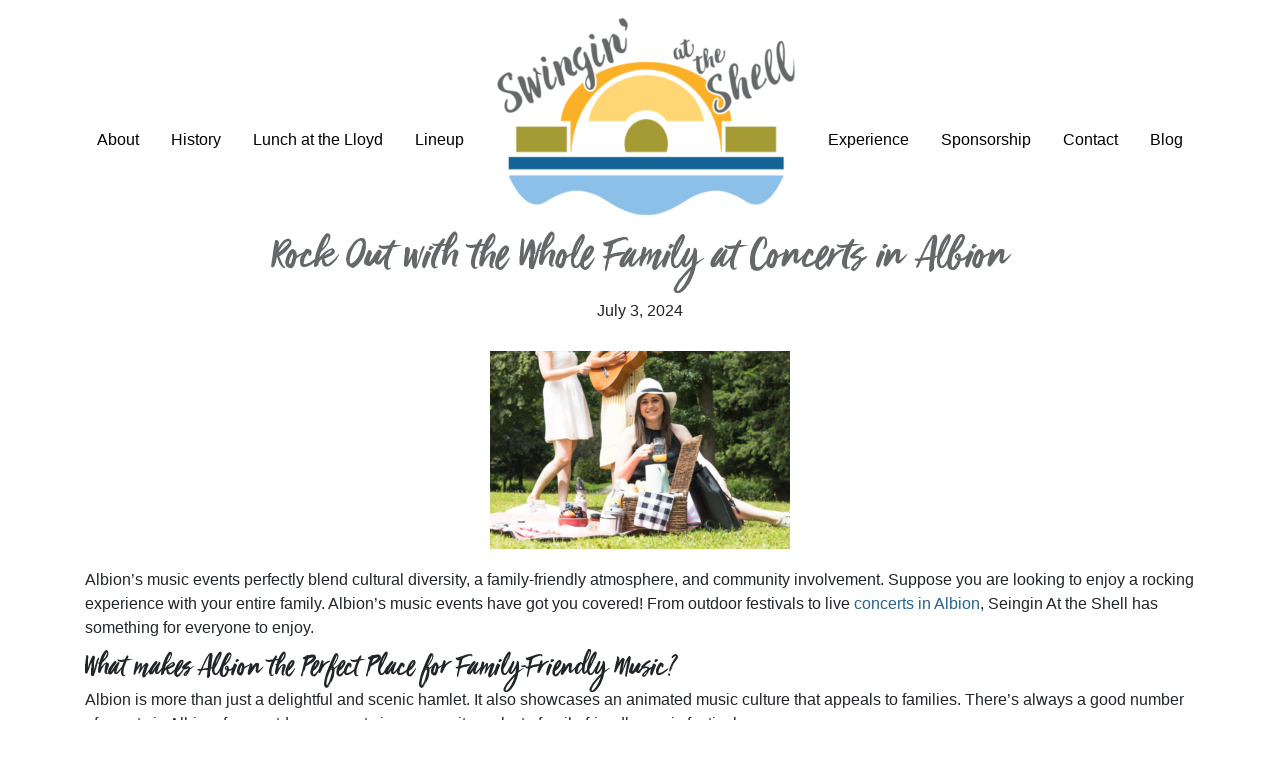

--- FILE ---
content_type: text/html; charset=UTF-8
request_url: https://swinginattheshell.com/rock-out-with-the-whole-family-at-concerts-in-albion/
body_size: 17300
content:
<!DOCTYPE html>
<html lang="en-US">

<head>
  <meta charset="UTF-8" />
  <meta name="viewport" content="width=device-width" />
  <link rel="stylesheet" href="https://cdnjs.cloudflare.com/ajax/libs/slick-carousel/1.9.0/slick.min.css" integrity="sha512-yHknP1/AwR+yx26cB1y0cjvQUMvEa2PFzt1c9LlS4pRQ5NOTZFWbhBig+X9G9eYW/8m0/4OXNx8pxJ6z57x0dw==" crossorigin="anonymous" />
  <link rel="stylesheet" href="https://cdnjs.cloudflare.com/ajax/libs/slick-carousel/1.9.0/slick-theme.min.css" integrity="sha512-17EgCFERpgZKcm0j0fEq1YCJuyAWdz9KUtv1EjVuaOz8pDnh/0nZxmU6BBXwaaxqoi9PQXnRWqlcDB027hgv9A==" crossorigin="anonymous" />
  <script src="https://ajax.googleapis.com/ajax/libs/jquery/3.5.1/jquery.min.js"></script>
  <script src="https://cdnjs.cloudflare.com/ajax/libs/slick-carousel/1.9.0/slick.min.js" integrity="sha512-HGOnQO9+SP1V92SrtZfjqxxtLmVzqZpjFFekvzZVWoiASSQgSr4cw9Kqd2+l8Llp4Gm0G8GIFJ4ddwZilcdb8A==" crossorigin="anonymous"></script>
  <meta name='robots' content='index, follow, max-image-preview:large, max-snippet:-1, max-video-preview:-1' />

	<!-- This site is optimized with the Yoast SEO plugin v24.8.1 - https://yoast.com/wordpress/plugins/seo/ -->
	<title>Rock Out with the Whole Family at Concerts in Albion</title>
	<meta name="description" content="Swingin&#039; at the Shell offers a perfect outdoor music experience for families! Enjoy upbeat tunes and a welcoming atmosphere every evening in Albion." />
	<link rel="canonical" href="https://swinginattheshell.com/rock-out-with-the-whole-family-at-concerts-in-albion/" />
	<meta property="og:locale" content="en_US" />
	<meta property="og:type" content="article" />
	<meta property="og:title" content="Rock Out with the Whole Family at Concerts in Albion" />
	<meta property="og:description" content="Swingin&#039; at the Shell offers a perfect outdoor music experience for families! Enjoy upbeat tunes and a welcoming atmosphere every evening in Albion." />
	<meta property="og:url" content="https://swinginattheshell.com/rock-out-with-the-whole-family-at-concerts-in-albion/" />
	<meta property="og:site_name" content="Swingin at the Shell" />
	<meta property="article:published_time" content="2024-07-03T13:09:07+00:00" />
	<meta property="article:modified_time" content="2024-07-03T13:17:16+00:00" />
	<meta property="og:image" content="https://swinginattheshell.com/wp-content/uploads/2024/07/Family-at-Concerts-in-Albion.png" />
	<meta property="og:image:width" content="885" />
	<meta property="og:image:height" content="584" />
	<meta property="og:image:type" content="image/png" />
	<meta name="author" content="ldavis" />
	<meta name="twitter:card" content="summary_large_image" />
	<meta name="twitter:label1" content="Written by" />
	<meta name="twitter:data1" content="ldavis" />
	<meta name="twitter:label2" content="Est. reading time" />
	<meta name="twitter:data2" content="6 minutes" />
	<script type="application/ld+json" class="yoast-schema-graph">{"@context":"https://schema.org","@graph":[{"@type":"Article","@id":"https://swinginattheshell.com/rock-out-with-the-whole-family-at-concerts-in-albion/#article","isPartOf":{"@id":"https://swinginattheshell.com/rock-out-with-the-whole-family-at-concerts-in-albion/"},"author":{"name":"ldavis","@id":"https://swinginattheshell.com/#/schema/person/2c658e7bc2a6b11f651c679cf43a8eee"},"headline":"Rock Out with the Whole Family at Concerts in Albion","datePublished":"2024-07-03T13:09:07+00:00","dateModified":"2024-07-03T13:17:16+00:00","mainEntityOfPage":{"@id":"https://swinginattheshell.com/rock-out-with-the-whole-family-at-concerts-in-albion/"},"wordCount":1170,"commentCount":0,"publisher":{"@id":"https://swinginattheshell.com/#organization"},"image":{"@id":"https://swinginattheshell.com/rock-out-with-the-whole-family-at-concerts-in-albion/#primaryimage"},"thumbnailUrl":"https://swinginattheshell.com/wp-content/uploads/2024/07/Family-at-Concerts-in-Albion.png","keywords":["concerts in Albion","family-friendly music","music in Albion"],"articleSection":["Family Concerts"],"inLanguage":"en-US","potentialAction":[{"@type":"CommentAction","name":"Comment","target":["https://swinginattheshell.com/rock-out-with-the-whole-family-at-concerts-in-albion/#respond"]}]},{"@type":"WebPage","@id":"https://swinginattheshell.com/rock-out-with-the-whole-family-at-concerts-in-albion/","url":"https://swinginattheshell.com/rock-out-with-the-whole-family-at-concerts-in-albion/","name":"Rock Out with the Whole Family at Concerts in Albion","isPartOf":{"@id":"https://swinginattheshell.com/#website"},"primaryImageOfPage":{"@id":"https://swinginattheshell.com/rock-out-with-the-whole-family-at-concerts-in-albion/#primaryimage"},"image":{"@id":"https://swinginattheshell.com/rock-out-with-the-whole-family-at-concerts-in-albion/#primaryimage"},"thumbnailUrl":"https://swinginattheshell.com/wp-content/uploads/2024/07/Family-at-Concerts-in-Albion.png","datePublished":"2024-07-03T13:09:07+00:00","dateModified":"2024-07-03T13:17:16+00:00","description":"Swingin' at the Shell offers a perfect outdoor music experience for families! Enjoy upbeat tunes and a welcoming atmosphere every evening in Albion.","breadcrumb":{"@id":"https://swinginattheshell.com/rock-out-with-the-whole-family-at-concerts-in-albion/#breadcrumb"},"inLanguage":"en-US","potentialAction":[{"@type":"ReadAction","target":["https://swinginattheshell.com/rock-out-with-the-whole-family-at-concerts-in-albion/"]}]},{"@type":"ImageObject","inLanguage":"en-US","@id":"https://swinginattheshell.com/rock-out-with-the-whole-family-at-concerts-in-albion/#primaryimage","url":"https://swinginattheshell.com/wp-content/uploads/2024/07/Family-at-Concerts-in-Albion.png","contentUrl":"https://swinginattheshell.com/wp-content/uploads/2024/07/Family-at-Concerts-in-Albion.png","width":885,"height":584,"caption":"family-friendly music"},{"@type":"BreadcrumbList","@id":"https://swinginattheshell.com/rock-out-with-the-whole-family-at-concerts-in-albion/#breadcrumb","itemListElement":[{"@type":"ListItem","position":1,"name":"Home","item":"https://swinginattheshell.com/"},{"@type":"ListItem","position":2,"name":"Blog","item":"https://swinginattheshell.com/blog/"},{"@type":"ListItem","position":3,"name":"Rock Out with the Whole Family at Concerts in Albion"}]},{"@type":"WebSite","@id":"https://swinginattheshell.com/#website","url":"https://swinginattheshell.com/","name":"Swingin at the Shell","description":"Think Music Think Albion","publisher":{"@id":"https://swinginattheshell.com/#organization"},"potentialAction":[{"@type":"SearchAction","target":{"@type":"EntryPoint","urlTemplate":"https://swinginattheshell.com/?s={search_term_string}"},"query-input":{"@type":"PropertyValueSpecification","valueRequired":true,"valueName":"search_term_string"}}],"inLanguage":"en-US"},{"@type":"Organization","@id":"https://swinginattheshell.com/#organization","name":"Swingin at the Shell","url":"https://swinginattheshell.com/","logo":{"@type":"ImageObject","inLanguage":"en-US","@id":"https://swinginattheshell.com/#/schema/logo/image/","url":"https://swinginattheshell.com/wp-content/uploads/2022/08/SATS-400x266-1-300x200-1.png","contentUrl":"https://swinginattheshell.com/wp-content/uploads/2022/08/SATS-400x266-1-300x200-1.png","width":300,"height":200,"caption":"Swingin at the Shell"},"image":{"@id":"https://swinginattheshell.com/#/schema/logo/image/"}},{"@type":"Person","@id":"https://swinginattheshell.com/#/schema/person/2c658e7bc2a6b11f651c679cf43a8eee","name":"ldavis","image":{"@type":"ImageObject","inLanguage":"en-US","@id":"https://swinginattheshell.com/#/schema/person/image/","url":"https://secure.gravatar.com/avatar/eac1fbfb8f1184c2b689c6c0ca919cac8ec71efd91238423a6c8a0c3e4ebc0c2?s=96&d=mm&r=g","contentUrl":"https://secure.gravatar.com/avatar/eac1fbfb8f1184c2b689c6c0ca919cac8ec71efd91238423a6c8a0c3e4ebc0c2?s=96&d=mm&r=g","caption":"ldavis"},"url":"https://swinginattheshell.com/author/ldavis/"}]}</script>
	<!-- / Yoast SEO plugin. -->


<link rel='dns-prefetch' href='//www.google.com' />
<link rel='dns-prefetch' href='//fonts.googleapis.com' />
<link rel="alternate" type="application/rss+xml" title="Swingin at the Shell &raquo; Feed" href="https://swinginattheshell.com/feed/" />
<link rel="alternate" type="application/rss+xml" title="Swingin at the Shell &raquo; Comments Feed" href="https://swinginattheshell.com/comments/feed/" />
<link rel="alternate" type="application/rss+xml" title="Swingin at the Shell &raquo; Rock Out with the Whole Family at Concerts in Albion Comments Feed" href="https://swinginattheshell.com/rock-out-with-the-whole-family-at-concerts-in-albion/feed/" />
<link rel="alternate" title="oEmbed (JSON)" type="application/json+oembed" href="https://swinginattheshell.com/wp-json/oembed/1.0/embed?url=https%3A%2F%2Fswinginattheshell.com%2Frock-out-with-the-whole-family-at-concerts-in-albion%2F" />
<link rel="alternate" title="oEmbed (XML)" type="text/xml+oembed" href="https://swinginattheshell.com/wp-json/oembed/1.0/embed?url=https%3A%2F%2Fswinginattheshell.com%2Frock-out-with-the-whole-family-at-concerts-in-albion%2F&#038;format=xml" />
<style id='wp-img-auto-sizes-contain-inline-css' type='text/css'>
img:is([sizes=auto i],[sizes^="auto," i]){contain-intrinsic-size:3000px 1500px}
/*# sourceURL=wp-img-auto-sizes-contain-inline-css */
</style>
<style id='wp-emoji-styles-inline-css' type='text/css'>

	img.wp-smiley, img.emoji {
		display: inline !important;
		border: none !important;
		box-shadow: none !important;
		height: 1em !important;
		width: 1em !important;
		margin: 0 0.07em !important;
		vertical-align: -0.1em !important;
		background: none !important;
		padding: 0 !important;
	}
/*# sourceURL=wp-emoji-styles-inline-css */
</style>
<style id='wp-block-library-inline-css' type='text/css'>
:root{--wp-block-synced-color:#7a00df;--wp-block-synced-color--rgb:122,0,223;--wp-bound-block-color:var(--wp-block-synced-color);--wp-editor-canvas-background:#ddd;--wp-admin-theme-color:#007cba;--wp-admin-theme-color--rgb:0,124,186;--wp-admin-theme-color-darker-10:#006ba1;--wp-admin-theme-color-darker-10--rgb:0,107,160.5;--wp-admin-theme-color-darker-20:#005a87;--wp-admin-theme-color-darker-20--rgb:0,90,135;--wp-admin-border-width-focus:2px}@media (min-resolution:192dpi){:root{--wp-admin-border-width-focus:1.5px}}.wp-element-button{cursor:pointer}:root .has-very-light-gray-background-color{background-color:#eee}:root .has-very-dark-gray-background-color{background-color:#313131}:root .has-very-light-gray-color{color:#eee}:root .has-very-dark-gray-color{color:#313131}:root .has-vivid-green-cyan-to-vivid-cyan-blue-gradient-background{background:linear-gradient(135deg,#00d084,#0693e3)}:root .has-purple-crush-gradient-background{background:linear-gradient(135deg,#34e2e4,#4721fb 50%,#ab1dfe)}:root .has-hazy-dawn-gradient-background{background:linear-gradient(135deg,#faaca8,#dad0ec)}:root .has-subdued-olive-gradient-background{background:linear-gradient(135deg,#fafae1,#67a671)}:root .has-atomic-cream-gradient-background{background:linear-gradient(135deg,#fdd79a,#004a59)}:root .has-nightshade-gradient-background{background:linear-gradient(135deg,#330968,#31cdcf)}:root .has-midnight-gradient-background{background:linear-gradient(135deg,#020381,#2874fc)}:root{--wp--preset--font-size--normal:16px;--wp--preset--font-size--huge:42px}.has-regular-font-size{font-size:1em}.has-larger-font-size{font-size:2.625em}.has-normal-font-size{font-size:var(--wp--preset--font-size--normal)}.has-huge-font-size{font-size:var(--wp--preset--font-size--huge)}.has-text-align-center{text-align:center}.has-text-align-left{text-align:left}.has-text-align-right{text-align:right}.has-fit-text{white-space:nowrap!important}#end-resizable-editor-section{display:none}.aligncenter{clear:both}.items-justified-left{justify-content:flex-start}.items-justified-center{justify-content:center}.items-justified-right{justify-content:flex-end}.items-justified-space-between{justify-content:space-between}.screen-reader-text{border:0;clip-path:inset(50%);height:1px;margin:-1px;overflow:hidden;padding:0;position:absolute;width:1px;word-wrap:normal!important}.screen-reader-text:focus{background-color:#ddd;clip-path:none;color:#444;display:block;font-size:1em;height:auto;left:5px;line-height:normal;padding:15px 23px 14px;text-decoration:none;top:5px;width:auto;z-index:100000}html :where(.has-border-color){border-style:solid}html :where([style*=border-top-color]){border-top-style:solid}html :where([style*=border-right-color]){border-right-style:solid}html :where([style*=border-bottom-color]){border-bottom-style:solid}html :where([style*=border-left-color]){border-left-style:solid}html :where([style*=border-width]){border-style:solid}html :where([style*=border-top-width]){border-top-style:solid}html :where([style*=border-right-width]){border-right-style:solid}html :where([style*=border-bottom-width]){border-bottom-style:solid}html :where([style*=border-left-width]){border-left-style:solid}html :where(img[class*=wp-image-]){height:auto;max-width:100%}:where(figure){margin:0 0 1em}html :where(.is-position-sticky){--wp-admin--admin-bar--position-offset:var(--wp-admin--admin-bar--height,0px)}@media screen and (max-width:600px){html :where(.is-position-sticky){--wp-admin--admin-bar--position-offset:0px}}

/*# sourceURL=wp-block-library-inline-css */
</style><style id='global-styles-inline-css' type='text/css'>
:root{--wp--preset--aspect-ratio--square: 1;--wp--preset--aspect-ratio--4-3: 4/3;--wp--preset--aspect-ratio--3-4: 3/4;--wp--preset--aspect-ratio--3-2: 3/2;--wp--preset--aspect-ratio--2-3: 2/3;--wp--preset--aspect-ratio--16-9: 16/9;--wp--preset--aspect-ratio--9-16: 9/16;--wp--preset--color--black: #000000;--wp--preset--color--cyan-bluish-gray: #abb8c3;--wp--preset--color--white: #ffffff;--wp--preset--color--pale-pink: #f78da7;--wp--preset--color--vivid-red: #cf2e2e;--wp--preset--color--luminous-vivid-orange: #ff6900;--wp--preset--color--luminous-vivid-amber: #fcb900;--wp--preset--color--light-green-cyan: #7bdcb5;--wp--preset--color--vivid-green-cyan: #00d084;--wp--preset--color--pale-cyan-blue: #8ed1fc;--wp--preset--color--vivid-cyan-blue: #0693e3;--wp--preset--color--vivid-purple: #9b51e0;--wp--preset--gradient--vivid-cyan-blue-to-vivid-purple: linear-gradient(135deg,rgb(6,147,227) 0%,rgb(155,81,224) 100%);--wp--preset--gradient--light-green-cyan-to-vivid-green-cyan: linear-gradient(135deg,rgb(122,220,180) 0%,rgb(0,208,130) 100%);--wp--preset--gradient--luminous-vivid-amber-to-luminous-vivid-orange: linear-gradient(135deg,rgb(252,185,0) 0%,rgb(255,105,0) 100%);--wp--preset--gradient--luminous-vivid-orange-to-vivid-red: linear-gradient(135deg,rgb(255,105,0) 0%,rgb(207,46,46) 100%);--wp--preset--gradient--very-light-gray-to-cyan-bluish-gray: linear-gradient(135deg,rgb(238,238,238) 0%,rgb(169,184,195) 100%);--wp--preset--gradient--cool-to-warm-spectrum: linear-gradient(135deg,rgb(74,234,220) 0%,rgb(151,120,209) 20%,rgb(207,42,186) 40%,rgb(238,44,130) 60%,rgb(251,105,98) 80%,rgb(254,248,76) 100%);--wp--preset--gradient--blush-light-purple: linear-gradient(135deg,rgb(255,206,236) 0%,rgb(152,150,240) 100%);--wp--preset--gradient--blush-bordeaux: linear-gradient(135deg,rgb(254,205,165) 0%,rgb(254,45,45) 50%,rgb(107,0,62) 100%);--wp--preset--gradient--luminous-dusk: linear-gradient(135deg,rgb(255,203,112) 0%,rgb(199,81,192) 50%,rgb(65,88,208) 100%);--wp--preset--gradient--pale-ocean: linear-gradient(135deg,rgb(255,245,203) 0%,rgb(182,227,212) 50%,rgb(51,167,181) 100%);--wp--preset--gradient--electric-grass: linear-gradient(135deg,rgb(202,248,128) 0%,rgb(113,206,126) 100%);--wp--preset--gradient--midnight: linear-gradient(135deg,rgb(2,3,129) 0%,rgb(40,116,252) 100%);--wp--preset--font-size--small: 13px;--wp--preset--font-size--medium: 20px;--wp--preset--font-size--large: 36px;--wp--preset--font-size--x-large: 42px;--wp--preset--spacing--20: 0.44rem;--wp--preset--spacing--30: 0.67rem;--wp--preset--spacing--40: 1rem;--wp--preset--spacing--50: 1.5rem;--wp--preset--spacing--60: 2.25rem;--wp--preset--spacing--70: 3.38rem;--wp--preset--spacing--80: 5.06rem;--wp--preset--shadow--natural: 6px 6px 9px rgba(0, 0, 0, 0.2);--wp--preset--shadow--deep: 12px 12px 50px rgba(0, 0, 0, 0.4);--wp--preset--shadow--sharp: 6px 6px 0px rgba(0, 0, 0, 0.2);--wp--preset--shadow--outlined: 6px 6px 0px -3px rgb(255, 255, 255), 6px 6px rgb(0, 0, 0);--wp--preset--shadow--crisp: 6px 6px 0px rgb(0, 0, 0);}:where(.is-layout-flex){gap: 0.5em;}:where(.is-layout-grid){gap: 0.5em;}body .is-layout-flex{display: flex;}.is-layout-flex{flex-wrap: wrap;align-items: center;}.is-layout-flex > :is(*, div){margin: 0;}body .is-layout-grid{display: grid;}.is-layout-grid > :is(*, div){margin: 0;}:where(.wp-block-columns.is-layout-flex){gap: 2em;}:where(.wp-block-columns.is-layout-grid){gap: 2em;}:where(.wp-block-post-template.is-layout-flex){gap: 1.25em;}:where(.wp-block-post-template.is-layout-grid){gap: 1.25em;}.has-black-color{color: var(--wp--preset--color--black) !important;}.has-cyan-bluish-gray-color{color: var(--wp--preset--color--cyan-bluish-gray) !important;}.has-white-color{color: var(--wp--preset--color--white) !important;}.has-pale-pink-color{color: var(--wp--preset--color--pale-pink) !important;}.has-vivid-red-color{color: var(--wp--preset--color--vivid-red) !important;}.has-luminous-vivid-orange-color{color: var(--wp--preset--color--luminous-vivid-orange) !important;}.has-luminous-vivid-amber-color{color: var(--wp--preset--color--luminous-vivid-amber) !important;}.has-light-green-cyan-color{color: var(--wp--preset--color--light-green-cyan) !important;}.has-vivid-green-cyan-color{color: var(--wp--preset--color--vivid-green-cyan) !important;}.has-pale-cyan-blue-color{color: var(--wp--preset--color--pale-cyan-blue) !important;}.has-vivid-cyan-blue-color{color: var(--wp--preset--color--vivid-cyan-blue) !important;}.has-vivid-purple-color{color: var(--wp--preset--color--vivid-purple) !important;}.has-black-background-color{background-color: var(--wp--preset--color--black) !important;}.has-cyan-bluish-gray-background-color{background-color: var(--wp--preset--color--cyan-bluish-gray) !important;}.has-white-background-color{background-color: var(--wp--preset--color--white) !important;}.has-pale-pink-background-color{background-color: var(--wp--preset--color--pale-pink) !important;}.has-vivid-red-background-color{background-color: var(--wp--preset--color--vivid-red) !important;}.has-luminous-vivid-orange-background-color{background-color: var(--wp--preset--color--luminous-vivid-orange) !important;}.has-luminous-vivid-amber-background-color{background-color: var(--wp--preset--color--luminous-vivid-amber) !important;}.has-light-green-cyan-background-color{background-color: var(--wp--preset--color--light-green-cyan) !important;}.has-vivid-green-cyan-background-color{background-color: var(--wp--preset--color--vivid-green-cyan) !important;}.has-pale-cyan-blue-background-color{background-color: var(--wp--preset--color--pale-cyan-blue) !important;}.has-vivid-cyan-blue-background-color{background-color: var(--wp--preset--color--vivid-cyan-blue) !important;}.has-vivid-purple-background-color{background-color: var(--wp--preset--color--vivid-purple) !important;}.has-black-border-color{border-color: var(--wp--preset--color--black) !important;}.has-cyan-bluish-gray-border-color{border-color: var(--wp--preset--color--cyan-bluish-gray) !important;}.has-white-border-color{border-color: var(--wp--preset--color--white) !important;}.has-pale-pink-border-color{border-color: var(--wp--preset--color--pale-pink) !important;}.has-vivid-red-border-color{border-color: var(--wp--preset--color--vivid-red) !important;}.has-luminous-vivid-orange-border-color{border-color: var(--wp--preset--color--luminous-vivid-orange) !important;}.has-luminous-vivid-amber-border-color{border-color: var(--wp--preset--color--luminous-vivid-amber) !important;}.has-light-green-cyan-border-color{border-color: var(--wp--preset--color--light-green-cyan) !important;}.has-vivid-green-cyan-border-color{border-color: var(--wp--preset--color--vivid-green-cyan) !important;}.has-pale-cyan-blue-border-color{border-color: var(--wp--preset--color--pale-cyan-blue) !important;}.has-vivid-cyan-blue-border-color{border-color: var(--wp--preset--color--vivid-cyan-blue) !important;}.has-vivid-purple-border-color{border-color: var(--wp--preset--color--vivid-purple) !important;}.has-vivid-cyan-blue-to-vivid-purple-gradient-background{background: var(--wp--preset--gradient--vivid-cyan-blue-to-vivid-purple) !important;}.has-light-green-cyan-to-vivid-green-cyan-gradient-background{background: var(--wp--preset--gradient--light-green-cyan-to-vivid-green-cyan) !important;}.has-luminous-vivid-amber-to-luminous-vivid-orange-gradient-background{background: var(--wp--preset--gradient--luminous-vivid-amber-to-luminous-vivid-orange) !important;}.has-luminous-vivid-orange-to-vivid-red-gradient-background{background: var(--wp--preset--gradient--luminous-vivid-orange-to-vivid-red) !important;}.has-very-light-gray-to-cyan-bluish-gray-gradient-background{background: var(--wp--preset--gradient--very-light-gray-to-cyan-bluish-gray) !important;}.has-cool-to-warm-spectrum-gradient-background{background: var(--wp--preset--gradient--cool-to-warm-spectrum) !important;}.has-blush-light-purple-gradient-background{background: var(--wp--preset--gradient--blush-light-purple) !important;}.has-blush-bordeaux-gradient-background{background: var(--wp--preset--gradient--blush-bordeaux) !important;}.has-luminous-dusk-gradient-background{background: var(--wp--preset--gradient--luminous-dusk) !important;}.has-pale-ocean-gradient-background{background: var(--wp--preset--gradient--pale-ocean) !important;}.has-electric-grass-gradient-background{background: var(--wp--preset--gradient--electric-grass) !important;}.has-midnight-gradient-background{background: var(--wp--preset--gradient--midnight) !important;}.has-small-font-size{font-size: var(--wp--preset--font-size--small) !important;}.has-medium-font-size{font-size: var(--wp--preset--font-size--medium) !important;}.has-large-font-size{font-size: var(--wp--preset--font-size--large) !important;}.has-x-large-font-size{font-size: var(--wp--preset--font-size--x-large) !important;}
/*# sourceURL=global-styles-inline-css */
</style>

<style id='classic-theme-styles-inline-css' type='text/css'>
/*! This file is auto-generated */
.wp-block-button__link{color:#fff;background-color:#32373c;border-radius:9999px;box-shadow:none;text-decoration:none;padding:calc(.667em + 2px) calc(1.333em + 2px);font-size:1.125em}.wp-block-file__button{background:#32373c;color:#fff;text-decoration:none}
/*# sourceURL=/wp-includes/css/classic-themes.min.css */
</style>
<link rel='stylesheet' id='contact-form-7-css' href='https://swinginattheshell.com/wp-content/plugins/contact-form-7/includes/css/styles.css?ver=6.0.5' type='text/css' media='all' />
<link rel='stylesheet' id='menu-image-css' href='https://swinginattheshell.com/wp-content/plugins/menu-image/includes/css/menu-image.css?ver=3.12' type='text/css' media='all' />
<link rel='stylesheet' id='dashicons-css' href='https://swinginattheshell.com/wp-includes/css/dashicons.min.css?ver=6.9' type='text/css' media='all' />
<link rel='stylesheet' id='responsive-lightbox-swipebox-css' href='https://swinginattheshell.com/wp-content/plugins/responsive-lightbox/assets/swipebox/swipebox.min.css?ver=2.5.0' type='text/css' media='all' />
<link rel='stylesheet' id='uaf_client_css-css' href='https://swinginattheshell.com/wp-content/uploads/useanyfont/uaf.css?ver=1743775407' type='text/css' media='all' />
<link rel='stylesheet' id='weather-atlas-public-css' href='https://swinginattheshell.com/wp-content/plugins/weather-atlas/public/css/weather-atlas-public.min.css?ver=3.0.2' type='text/css' media='all' />
<link rel='stylesheet' id='weather-icons-css' href='https://swinginattheshell.com/wp-content/plugins/weather-atlas/public/font/weather-icons/weather-icons.min.css?ver=3.0.2' type='text/css' media='all' />
<link rel='stylesheet' id='wpb-google-fonts-css' href='//fonts.googleapis.com/css?family=Open+Sans&#038;ver=6.9' type='text/css' media='all' />
<link rel='stylesheet' id='meanmenu-css-css' href='https://swinginattheshell.com/wp-content/themes/swingin-at-the-shell-v2/assets/css/meanmenu.css?ver=6.9' type='text/css' media='all' />
<link rel='stylesheet' id='superfish-css-css' href='https://swinginattheshell.com/wp-content/themes/swingin-at-the-shell-v2/assets/css/superfish.css?ver=6.9' type='text/css' media='all' />
<link rel='stylesheet' id='superfish-navbar-css-css' href='https://swinginattheshell.com/wp-content/themes/swingin-at-the-shell-v2/assets/css/superfish-navbar.css?ver=6.9' type='text/css' media='all' />
<link rel='stylesheet' id='bootstrap-min-css-css' href='https://swinginattheshell.com/wp-content/themes/swingin-at-the-shell-v2/assets/css/bootstrap.min.css?ver=6.9' type='text/css' media='all' />
<link rel='stylesheet' id='bootstrap-icons-css-css' href='https://swinginattheshell.com/wp-content/themes/swingin-at-the-shell-v2/assets/css/bootstrap-icons.css' type='text/css' media='all' />
<link rel='stylesheet' id='sats-style-css' href='https://swinginattheshell.com/wp-content/themes/swingin-at-the-shell-v2/style.css?ver=6.9' type='text/css' media='all' />
<link rel='stylesheet' id='__EPYT__style-css' href='https://swinginattheshell.com/wp-content/plugins/youtube-embed-plus/styles/ytprefs.min.css?ver=14.2.1.3' type='text/css' media='all' />
<style id='__EPYT__style-inline-css' type='text/css'>

                .epyt-gallery-thumb {
                        width: 33.333%;
                }
                
/*# sourceURL=__EPYT__style-inline-css */
</style>
<script type="text/javascript" src="https://swinginattheshell.com/wp-includes/js/jquery/jquery.min.js?ver=3.7.1" id="jquery-core-js"></script>
<script type="text/javascript" src="https://swinginattheshell.com/wp-includes/js/jquery/jquery-migrate.min.js?ver=3.4.1" id="jquery-migrate-js"></script>
<script type="text/javascript" src="https://swinginattheshell.com/wp-content/plugins/responsive-lightbox/assets/swipebox/jquery.swipebox.min.js?ver=2.5.0" id="responsive-lightbox-swipebox-js"></script>
<script type="text/javascript" src="https://swinginattheshell.com/wp-includes/js/underscore.min.js?ver=1.13.7" id="underscore-js"></script>
<script type="text/javascript" src="https://swinginattheshell.com/wp-content/plugins/responsive-lightbox/assets/infinitescroll/infinite-scroll.pkgd.min.js?ver=6.9" id="responsive-lightbox-infinite-scroll-js"></script>
<script type="text/javascript" id="responsive-lightbox-js-before">
/* <![CDATA[ */
var rlArgs = {"script":"swipebox","selector":"lightbox","customEvents":"","activeGalleries":true,"animation":true,"hideCloseButtonOnMobile":false,"removeBarsOnMobile":false,"hideBars":true,"hideBarsDelay":5000,"videoMaxWidth":1080,"useSVG":true,"loopAtEnd":false,"woocommerce_gallery":false,"ajaxurl":"https:\/\/swinginattheshell.com\/wp-admin\/admin-ajax.php","nonce":"56c370e017","preview":false,"postId":9629,"scriptExtension":false};

//# sourceURL=responsive-lightbox-js-before
/* ]]> */
</script>
<script type="text/javascript" src="https://swinginattheshell.com/wp-content/plugins/responsive-lightbox/js/front.js?ver=2.5.0" id="responsive-lightbox-js"></script>
<script type="text/javascript" src="https://swinginattheshell.com/wp-content/themes/swingin-at-the-shell-v2/assets/js/jquery.meanmenu.js?ver=6.9" id="meanmenu-js-js"></script>
<script type="text/javascript" src="https://swinginattheshell.com/wp-content/themes/swingin-at-the-shell-v2/assets/js/superfish.js?ver=6.9" id="superfish-js-js"></script>
<script type="text/javascript" src="https://swinginattheshell.com/wp-content/themes/swingin-at-the-shell-v2/assets/js/supersubs.js?ver=6.9" id="supersubs-js-js"></script>
<script type="text/javascript" src="https://swinginattheshell.com/wp-content/themes/swingin-at-the-shell-v2/assets/js/bootstrap.min.js?ver=6.9" id="bootstrap-min-js-js"></script>
<script type="text/javascript" id="__ytprefs__-js-extra">
/* <![CDATA[ */
var _EPYT_ = {"ajaxurl":"https://swinginattheshell.com/wp-admin/admin-ajax.php","security":"34ea88da0b","gallery_scrolloffset":"20","eppathtoscripts":"https://swinginattheshell.com/wp-content/plugins/youtube-embed-plus/scripts/","eppath":"https://swinginattheshell.com/wp-content/plugins/youtube-embed-plus/","epresponsiveselector":"[\"iframe.__youtube_prefs_widget__\"]","epdovol":"1","version":"14.2.1.3","evselector":"iframe.__youtube_prefs__[src], iframe[src*=\"youtube.com/embed/\"], iframe[src*=\"youtube-nocookie.com/embed/\"]","ajax_compat":"","maxres_facade":"eager","ytapi_load":"light","pause_others":"","stopMobileBuffer":"1","facade_mode":"","not_live_on_channel":"","vi_active":"","vi_js_posttypes":[]};
//# sourceURL=__ytprefs__-js-extra
/* ]]> */
</script>
<script type="text/javascript" src="https://swinginattheshell.com/wp-content/plugins/youtube-embed-plus/scripts/ytprefs.min.js?ver=14.2.1.3" id="__ytprefs__-js"></script>
<link rel="https://api.w.org/" href="https://swinginattheshell.com/wp-json/" /><link rel="alternate" title="JSON" type="application/json" href="https://swinginattheshell.com/wp-json/wp/v2/posts/9629" /><link rel="EditURI" type="application/rsd+xml" title="RSD" href="https://swinginattheshell.com/xmlrpc.php?rsd" />
<meta name="generator" content="WordPress 6.9" />
<link rel='shortlink' href='https://swinginattheshell.com/?p=9629' />
<link rel="pingback" href="https://swinginattheshell.com/xmlrpc.php" />
<link rel="icon" href="https://swinginattheshell.com/wp-content/uploads/2022/08/SATS-400x266-1-300x200-1-150x150.png" sizes="32x32" />
<link rel="icon" href="https://swinginattheshell.com/wp-content/uploads/2022/08/SATS-400x266-1-300x200-1.png" sizes="192x192" />
<link rel="apple-touch-icon" href="https://swinginattheshell.com/wp-content/uploads/2022/08/SATS-400x266-1-300x200-1.png" />
<meta name="msapplication-TileImage" content="https://swinginattheshell.com/wp-content/uploads/2022/08/SATS-400x266-1-300x200-1.png" />
		<style type="text/css" id="wp-custom-css">
			/* Desktop/Mobile Only */
@media screen and (max-width: 1199px){
	.desk-only{
		display: none;
	}
}
@media screen and (min-width: 1200px){
	.mob-only{
		display: none;
	}
}

/* Fonts */
body{
	font-family: montserrat, arial, sans-serif;
}
.sats-font{
	font-family: cm-viva-beautiful, arial, sans-serif;
}

/* Color Scheme Classes */
.lite-blue{
	color: #8dbfe7;
}
.hvy-blue{
	color: #266390;
}
.sats-green{
	color: #a49a34;
}
.sats-yellow{
	color: #fbaf24
}
.sats-gray{
	color: #656868;
}
.cta-btn{
	background-color: #fbaf24;
	color: #fff;
	border: 1px solid #fbaf24;
	border-radius: 3px;
	padding: 6px 12px;
}
.cta-btn-invrt{
	background-color: #fff;
	color: #fbaf24;
	border: 1px solid #fff;
	border-radius: 3px;
	padding: 6px 12px;
}

a{
	color: #266390;
}

p{
	line-height: 24px;
}

/* Headers */
.h1,h1{
	font-size:2.5rem
}
.h2,h2{
	font-size:2rem
}
.h3,h3{
	font-size:1.75rem
}
.h4,h4{
	font-size:1.5rem
}
.h5,h5{
	font-size:1.25rem
}
.h6,h6{
	font-size:1rem
}

/* Img Alignments */
.alignleft {
    float: left;
    padding-right: 10px;
}
.alignright {
    float: right;
    padding-right: 10px;
}

.center-stubborn-item{
  display: block;
  margin-left: auto;
  margin-right: auto;
  width: 50%;
  text-align: center;
}

/* Header Nav */
.sf-menu{
	float: none !important
}
.sf-menu li{
  background: transparent;
}
.sf-menu > li{
	float : left!important;
}
.sf-menu li:hover{
  background: transparent;
}
.sf-menu a{
  color: #000;
}
nav#menu{
	display: flex!important;
	justify-content: center;
}
ul#menu-primary-nav.sf-menu{
  position: relative;
  top: 50%;
  -webkit-transform: translateY(-50%);
  -ms-transform: translateY(-50%);
  transform: translateY(-50%);
}
/* Nav Logo */
li#menu-item-966{
  top: -112px;
}

/* Weather Widget Styling */
.weather-atlas-wrapper{
  background: none!important;
  border: none!important;
  text-shadow: none;
  color: #266390!important;
}
.weather-atlas-wrapper .weather-atlas-header,
.weather-atlas-wrapper .current_temp .sunrise_sunset,
.weather-atlas-wrapper .daily, 
.weather-atlas-wrapper .hourly,
.weather-atlas-wrapper .current_text_2,
.weather-atlas-wrapper .weather-atlas-footer{
  display: none;
}
div.weather-atlas-body{
  font-size: 8px;
}
.weather-atlas-wrapper .weather-atlas-body{
  max-width: 85px;
	padding: 0;
}

/* Header Watercolor */
.header-watercolor{
	margin-top: -200px; 
	padding: 0;
}

/* Section Spacing */
.ctm-marg{
	margin: 50px 0 !important;
}

/* Middle Watercolor */
.mid-wc{
	background-image: url("/wp-content/uploads/2021/04/Midpage-Watercolor.png");
  height: 400px;
  background-position: center;
  background-repeat: no-repeat;
  background-size: cover;
  position: relative;
}
.org-wc-bkgnd{
	background-image: url("/wp-content/uploads/2021/04/Big-Yellow-Watercolor-Streak.png");
  height: auto;
  background-position: center right;
  background-repeat: no-repeat;
  background-size: cover;
  position: relative;
}

/* Centered text */
.centered {
  position: absolute;
  top: 50%;
  left: 50%;
  transform: translate(-50%, -50%);
}

/* Page Header Titles- Minus Homepage */
.pg-header-title{
	font-size: 5.5rem!important;
  color: #fff;
  font-family: cm-viva-beautiful, sans-serif;
  letter-spacing: 15px;
}

/* Front-page */
.hp-header-title{
	font-size: 2.8rem!important;
  color: #fff;
  font-family: cm-viva-beautiful, sans-serif;
  letter-spacing: 15px;
  position: absolute;
  top: 38%;
  left: 50%;
  transform: translate(-50%, -50%);
}
.perform-lineup-header{
  font-size: 4.5rem!important;
  color: #266390;
  font-family: cm-viva-beautiful, sans-serif;
  letter-spacing: 15px;
	margin-top: 60px;
}
.current-upcoming h3{
	font-size: 42px !important;
	color:#656869;
}
.current-upcoming{
	font-size: 18px;
}
.current-upcoming .col-md-4{
	background-image: url("/wp-content/uploads/2021/05/Picture-border-homepage.png");
  height: 210px;
  background-position: center;
  background-repeat: no-repeat;
  background-size: cover;
  position: relative;
	padding: 15px 65px 0 30px;
}
.upcoming-item{
	max-width: 960px;
	margin: auto;
}

/*div.current-upcoming:first-child{
	margin-bottom: 50px;
	border-bottom: 2px solid #266390;
}
div.upcoming-item:last-child{
	padding-top: 50px;
	border-top: 2px solid #266390;
}*/

ul.slick-dots{
  display: none!important;
}

/* Multi-page Section 2 Headers */
.sec2-col1-title,
.ts-sec2-col1-title{
	font-family: cm-viva-beautiful;
  font-size: 3rem!important;
  letter-spacing: 3px;
	margin-bottom: 1rem!important;
}

/* About */
.bod-name{
  padding-bottom: 8px;
  font-size: 24px;
  font-weight: bold;
  color: #266390;
}

/* Lineup */
div.row.lineup-entry{
  margin-bottom: 50px;
  border-bottom: 2px solid #266390;
  padding-bottom: 50px;
}
div.row.lineup-entry:last-child{
	border-bottom: none;
	padding-bottom: 0;
}

/* Experience */
.fts-jal-fb-header{
	display: none;
}

/* Sponsorship/Sponsors */
.mt50{
	margin-top: 50px;
}

/* Contact Form */
label{
  font-size: 18px;
}
#responsive-form{
  max-width:900px;
  margin:0 auto;
  width:100%;
}
.form-row{
  width: 100%;
}
.column-half, 
.column-full{
  float: left;
  position: relative;
  padding: 0.65rem;
  width:100%;
  -webkit-box-sizing: border-box;
  -moz-box-sizing: border-box;
  box-sizing: border-box
}
.clearfix:after{
  content: "";
  display: table;
  clear: both;
}

/* Blog / Single Posts */
div.nav-previous{
  float: left;
}
div.nav-next{
 float: right;
}

/* Media query */
@media only screen and (min-width: 48em) {
    .column-half{
        width: 50%;
    }
}

.wpcf7 input[type="text"], 
.wpcf7 input[type="email"], .wpcf7 input[type="tel"], 
.wpcf7 input[type="number"], .wpcf7 input[type="date"], 
.wpcf7 textarea{
  width: 100% !important;
  padding: 8px;
  border: 2px solid #266390;
  border-radius: 3px;
  -webkit-box-sizing: border-box;
  -moz-box-sizing: border-box;
  box-sizing: border-box;
  color: #000;
}
.wpcf7 input[type="text"]:focus{
  background: #fff;
}
.wpcf7-submit{
  float: right;
  background: #266390;
  color: #fff;
  text-transform: uppercase;
  border: none;
  padding: 8px 20px;
  cursor: pointer;
}
.wpcf7-submit:hover{
  background: #8dbfe7;
}
span.wpcf7-not-valid-tip{
  text-shadow: none;
  font-size: 12px;
  color: #fff;
  background: #ff0000;
  padding: 5px;
}
div.wpcf7-validation-errors{
  text-shadow: none;
  border: transparent;
  background: #f9cd00;
  padding: 5px;
  color: #9C6533;
  text-align: center;
  margin: 0;
  font-size: 12px;
}
div.wpcf7-mail-sent-ok{
  text-align: center;
  text-shadow: none;
  padding: 5px;
  font-size: 12px;
  background: #59a80f;
  border-color: #59a80f;
  color: #fff;
  margin: 0;
}
.wpcf7 form.sent .wpcf7-response-output{
	text-align: center !important;
}

/* Google Map */
.responsive-map{
	overflow: hidden;
	padding-bottom: 40%;
	position: relative;
	height: 0;
}
.responsive-map iframe{
	left: 0;
	top: 0;
	height: 100%;
	width: 100%;
	position: absolute;
}

/* Footer */
.ftr-cont-fld{
  background-color: #266390;
  color: #fff;
  padding: 30px!important;
  text-align: center;
}

#topBtn {
  display: none;
  position: fixed;
  bottom: 100px;
  right: 40px;
  z-index: 99;
  font-size: 24px;
  border: none;
  outline: none;
  background-color: #266390;
  color: white;
  cursor: pointer;
  padding: 15px;
  border-radius: 99px;
	border: 1px solid #fff;
}
#topBtn:hover {
  background-color: #8dbfe7;
	border: 1px solid #fff;
}

/* Media Queries */
@media screen and (max-width: 1199px){
	.mean-container .mean-push{
    float: initial;
	}
	div.mean-bar{
		margin-bottom: 10px;
	}
	nav#menu{
		display: none!important;
	}
	.header-watercolor{
		margin-top: 50px;
	}
	.wpcf7-submit{
		width: 100%;
	}
}

#menu-item-2747{margin-top: -115px;
margin-bottom: 130px;}

.type-performers h3{font-size:48px !important; color:#656869 !important;}

.sats-font{font-size:48px !important; color:#656869 !important;}

.center-stubborn-item h2{color:#FFF !important}
.hvy-grey{color:#656869 !important}
.hvy-grey p{color:#656869 !important}

.page-id-4881 .entry-title{display:none;}		</style>
			<!-- Google tag (gtag.js) -->
<script async src="https://www.googletagmanager.com/gtag/js?id=UA-53771153-1"></script>
<script>
  window.dataLayer = window.dataLayer || [];
  function gtag(){dataLayer.push(arguments);}
  gtag('js', new Date());

 gtag('config', 'UA-53771153-1'); 
 gtag('config', 'G-MSQWV9ZQEZ'); 
</script>
	<meta name="google-site-verification" content="GM6STw3955lucSz7ciyqSXwvDOKIclHkcjEqrSr2-I0" />
</head>

<body class="wp-singular post-template-default single single-post postid-9629 single-format-standard wp-custom-logo wp-theme-swingin-at-the-shell-v2">

<div id="wrapper" class="hfeed">

<button onclick="topFunction()" id="topBtn" title="Go to top"><i class="bi bi-arrow-up"></i></button>

<!-- Start site notifications -->
<div class="container-fluid" style="background: #266390; color: #fff; padding-left: 0; padding-right: 0; display: none">
	<div class="container" style="padding: 10px 0;">
		<div class="row">
					</div><!-- #end row -->
	</div><!-- #end container -->
</div><!-- #end container-fluid -->
<!-- #end site notifications -->

<header id="header">

  <div class="container-fluid">
    <nav id="menu">
      <div class="menu-primary-nav-container"><ul id="menu-primary-nav" class="sf-menu"><li id="menu-item-2754" class="mob-only menu-item menu-item-type-post_type menu-item-object-page menu-item-home menu-item-2754"><a href="https://swinginattheshell.com/">Home</a></li>
<li id="menu-item-2749" class="menu-item menu-item-type-post_type menu-item-object-page menu-item-2749"><a href="https://swinginattheshell.com/about/">About</a></li>
<li id="menu-item-5392" class="menu-item menu-item-type-post_type menu-item-object-page menu-item-5392"><a href="https://swinginattheshell.com/history/">History</a></li>
<li id="menu-item-4891" class="menu-item menu-item-type-post_type menu-item-object-page menu-item-4891"><a href="https://swinginattheshell.com/lunch-at-the-lloyd/">Lunch at the Lloyd</a></li>
<li id="menu-item-4466" class="menu-item menu-item-type-post_type menu-item-object-page menu-item-4466"><a href="https://swinginattheshell.com/2025-lineup/">Lineup</a></li>
<li id="menu-item-2747" class="desk-only menu-item menu-item-type-custom menu-item-object-custom menu-item-home menu-item-2747"><a href="https://swinginattheshell.com/" class="menu-image-title-hide menu-image-not-hovered"><span class="menu-image-title-hide menu-image-title">Logo</span><img width="300" height="200" src="https://swinginattheshell.com/wp-content/uploads/2022/08/SATS-400x266-1-300x200-1.png" class="menu-image menu-image-title-hide" alt="Swingin at the Shell Logo" decoding="async" fetchpriority="high" /></a></li>
<li id="menu-item-2751" class="menu-item menu-item-type-post_type menu-item-object-page menu-item-2751"><a href="https://swinginattheshell.com/experience/">Experience</a></li>
<li id="menu-item-2753" class="menu-item menu-item-type-post_type menu-item-object-page menu-item-2753"><a href="https://swinginattheshell.com/sponsorship/">Sponsorship</a></li>
<li id="menu-item-2750" class="menu-item menu-item-type-post_type menu-item-object-page menu-item-2750"><a href="https://swinginattheshell.com/contact/">Contact</a></li>
<li id="menu-item-2748" class="menu-item menu-item-type-post_type menu-item-object-page current_page_parent menu-item-2748"><a href="https://swinginattheshell.com/blog/">Blog</a></li>
<li id="menu-item-2766" class="menu-item menu-item-type-gs_sim menu-item-object-gs_sim menu-item-2766"></li>
</ul></div>    </nav>
  </div><!-- #end container -->

</header>

<div id="container">
<main id="content">

  <div class="container">

  
    <article id="post-9629" class="post-9629 post type-post status-publish format-standard has-post-thumbnail hentry category-family-concerts tag-concerts-in-albion tag-family-friendly-music tag-music-in-albion">
      <header>
        <h1 class="entry-title text-center sats-font hvy-blue">
        Rock Out with the Whole Family at Concerts in Albion
        </h1>
        <div class="text-center mt-3 mb-3">
          <div class="entry-meta">
          <!--<span class="author vcard"></span>
          <span class="meta-sep"> | </span>-->
          <span class="entry-date">July 3, 2024</span>
          </div>
        </div>

      </header>

      <br>

      <div class="entry-content">

        <div class="text-center mb-3">
                      <img width="300" height="198" src="https://swinginattheshell.com/wp-content/uploads/2024/07/Family-at-Concerts-in-Albion-300x198.png" class="img-fluid wp-post-image" alt="family-friendly music" decoding="async" srcset="https://swinginattheshell.com/wp-content/uploads/2024/07/Family-at-Concerts-in-Albion-300x198.png 300w, https://swinginattheshell.com/wp-content/uploads/2024/07/Family-at-Concerts-in-Albion-24x16.png 24w, https://swinginattheshell.com/wp-content/uploads/2024/07/Family-at-Concerts-in-Albion-36x24.png 36w, https://swinginattheshell.com/wp-content/uploads/2024/07/Family-at-Concerts-in-Albion-48x32.png 48w, https://swinginattheshell.com/wp-content/uploads/2024/07/Family-at-Concerts-in-Albion-600x396.png 600w, https://swinginattheshell.com/wp-content/uploads/2024/07/Family-at-Concerts-in-Albion-768x507.png 768w, https://swinginattheshell.com/wp-content/uploads/2024/07/Family-at-Concerts-in-Albion.png 885w" sizes="(max-width: 300px) 100vw, 300px" />                  </div>

        <p><span style="font-weight: 400;">Albion&#8217;s music events perfectly blend cultural diversity, a family-friendly atmosphere, and community involvement. Suppose you are looking to enjoy a rocking experience with your entire family. Albion&#8217;s music events have got you covered! From outdoor festivals to live </span><a href="https://swinginattheshell.com/"><b>concerts in Albion</b></a><span style="font-weight: 400;">, Seingin At the Shell has something for everyone to enjoy. </span></p>
<h2><span style="font-weight: 400;">What makes Albion the Perfect Place for Family-Friendly Music?</span></h2>
<p><span style="font-weight: 400;">Albion is more than just a delightful and scenic hamlet. It also showcases an animated music culture that appeals to families. There&#8217;s always a good number of events in Albion, from outdoor concerts in community parks to family-friendly music festivals.</span></p>
<h3><span style="font-weight: 400;">Welcoming and Inclusive Atmosphere</span></h3>
<p><span style="font-weight: 400;">Albion is considered an ideal location for </span><a href="https://swinginattheshell.com/"><b>family-friendly music</b></a><span style="font-weight: 400;"> due to its hospitable and inclusive atmosphere. The community takes immense pride in their town&#8217;s abundant musical legacy, guaranteeing that each occasion caters to everyone of every age group with utmost enjoyment. Parents can bring their kids to concerts and festivals without concerns about exclusion or discomfort among the crowd.</span></p>
<h3><span style="font-weight: 400;">Diverse Musical Offerings</span></h3>
<p><span style="font-weight: 400;">The music events in Albion are thoughtfully selected to provide a wide array of genres that cater to various preferences and tastes. Your family enjoys folk, rock or classical music; you can discover them all here in Albion. This diverse selection allows parents to teach their children with distinct musical styles and introduces them to new sounds and experiences.</span></p>
<h3><span style="font-weight: 400;">Outdoor Settings for Musical Delight</span></h3>
<p><span style="font-weight: 400;">Several of Albion&#8217;s musical events are hosted in open-air locations like parks and gardens. It offers a picturesque setting for concerts, enabling families to enjoy the scenic view while appreciating live </span><a href="https://swinginattheshell.com/experience/"><b>music in Albion</b></a><span style="font-weight: 400;">. Parents can unwind with their favorite tunes as kids can run around and play.</span></p>
<h3><span style="font-weight: 400;">Family Oriented Festivals</span></h3>
<p><span style="font-weight: 400;">Albion hosts several family-oriented music festivals yearly, which have gained popularity among locals and tourists. These festivals showcase various stages offering performances by famous artists and rising musicians. What distinguishes these events is their provision of specific areas for children to enjoy entertaining activities like face painting or crafting sessions while still enjoying the musical experience.</span></p>
<h3><span style="font-weight: 400;">Intimate Concert Settings</span></h3>
<p><span style="font-weight: 400;">Aside from large-scale festivals, frequent small </span><a href="https://swinginattheshell.com/"><b>concerts in Albion</b></a><span style="font-weight: 400;"> are happening in different locations around the town, including cafes and community centers. These charming environments offer a chance for families to connect while enjoying live music over delightful food and drinks.</span></p>
<h3><span style="font-weight: 400;">Affordable Musical Experiences</span></h3>
<p><span style="font-weight: 400;">Albion&#8217;s music events are famed for their cost-effectiveness. Unlike larger urban centers that charge steep concert or festival admission prices, most Albion events are free or reasonably priced. Consequently, families can only relish premium live performances if they experience financial difficulties.</span></p>
<p><img decoding="async" class="wp-image-9635 alignright" src="https://swinginattheshell.com/wp-content/uploads/2024/07/family-friendly-music-in-albion-300x201.png" alt="family-friendly music" width="493" height="330" srcset="https://swinginattheshell.com/wp-content/uploads/2024/07/family-friendly-music-in-albion-300x201.png 300w, https://swinginattheshell.com/wp-content/uploads/2024/07/family-friendly-music-in-albion-24x16.png 24w, https://swinginattheshell.com/wp-content/uploads/2024/07/family-friendly-music-in-albion-36x24.png 36w, https://swinginattheshell.com/wp-content/uploads/2024/07/family-friendly-music-in-albion-48x32.png 48w, https://swinginattheshell.com/wp-content/uploads/2024/07/family-friendly-music-in-albion-600x403.png 600w, https://swinginattheshell.com/wp-content/uploads/2024/07/family-friendly-music-in-albion.png 699w" sizes="(max-width: 493px) 100vw, 493px" /></p>
<h2><span style="font-weight: 400;">The Top Concerts and Music Events in Albion</span></h2>
<p><span style="font-weight: 400;">Albion is a city rich in history and culture; its charm lies also in its vibrant music scene. Whether it&#8217;s local indie bands or renowned musicians hitting the charts, the stages of Albion are always buzzing with thrilling performances. </span></p>
<h3><span style="font-weight: 400;">Albion Music Festival</span></h3>
<p><span style="font-weight: 400;">Every year, a grand celebration unites renowned music legends for an unforgettable weekend filled with endless entertainment. This </span><a href="https://swinginattheshell.com/experience/"><b>music shows Albion</b></a><span style="font-weight: 400;"> presents several platforms that exhibit different styles of music, ranging from rock and pop to hip-hop and country. With previous performances by acclaimed artists such as Ed Sheeran and Adele reigning on stage, it&#8217;s not astonishing that people who devour good melodies come flocking from all parts of the nation to attend this festival.</span></p>
<h3><span style="font-weight: 400;">Summer Sounds Concert Series</span></h3>
<p><span style="font-weight: 400;">Every summer, Albion presents an outdoor concert series that showcases the talents of local musicians and bands. These free concerts occur in picturesque parks and gardens, offering families a laid-back ambiance to enjoy live music in Albion. Whether you&#8217;re into jazz or blues, folk or classical tunes &#8211; Swingin At the Shell has something for everyone at these family-friendly events.</span></p>
<h3><span style="font-weight: 400;">Battle of the Bands</span></h3>
<p><span style="font-weight: 400;">The Battle of the Bands event in Albion is an excellent way for individuals to discover new talent or show support for their beloved local group. It takes place at different venues throughout the city all year long. This eagerly anticipated contest features aspiring musicians competing for a prestigious recording contract with a top-tier record company.</span></p>
<h3><span style="font-weight: 400;">Symphony Orchestra Performances</span></h3>
<p><span style="font-weight: 400;">Several times a year, the Albion Symphony Orchestra showcases classical masterpieces composed by legendary figures such as Mozart and Beethoven at prestigious locations like historic churches and theaters. The combination of captivating venues only adds to the charm of these symphonic performances.</span></p>
<h3><span style="font-weight: 400;">Street Fairs with Live Music</span></h3>
<p><span style="font-weight: 400;">Experience Albion&#8217;s music scene and indulge in local food, art, and shopping through its vibrant street fairs. These celebrations exude a festive atmosphere where skilled street musicians and regional bands stage live performances, making it an unforgettable experience.</span></p>
<h2><span style="font-weight: 400;">Swingin&#8217; at the Shell Summer Concert Series</span></h2>
<p><span style="font-weight: 400;">Albion&#8217;s Swingin&#8217; at the Shell Summer Concert Series is a long-awaited musical celebration that captivates an audience of all ages. The event offers live music performances amid warm summer breezes, drawing locals together for a free outdoor concert series hosted annually in Victory Park, an idyllic setting perfect to gather friends and family while fooling along with renowned local talent.</span></p>
<ul>
<li style="font-weight: 400;" aria-level="1"><span style="font-weight: 400;">The concert series features a varied group of skilled musicians from different musical genres, including rock, jazz, blues, folk, and more. For each </span><a href="https://swinginattheshell.com/experience/"><b>music show</b></a><b>, </b><span style="font-weight: 400;">Albion highlights distinct styles and inspirations, resulting in a singular weekly event for those who come to watch them perform. The creators endeavor to create an electrifying selection of established performers and up-and-coming talent, ensuring that something is suited to everyone&#8217;s specific musical taste.</span></li>
<li style="font-weight: 400;" aria-level="1"><span style="font-weight: 400;">This concert series stands out for its welcoming environment that caters to families. The spacious area allows children to move freely and groove along with the music while parents can savor the melodies in peace, free from concerns about their kids&#8217; safety. In addition, various food trucks serve mouth-watering bites during this eventful night making it an ideal occasion for bonding over a delightful picnic spread with loved ones.</span></li>
<li style="font-weight: 400;" aria-level="1"><span style="font-weight: 400;">Apart from being a source of family entertainment, this occasion also supports local enterprises and associations. Every night of</span><b> concerts in Albion</b><span style="font-weight: 400;">, provisions are made available for regional vendors to establish stalls selling their handcrafted wares or advertising their services. It aids in fostering community participation while generating an animated ambiance that encourages attendees&#8217; interaction with fellow locals.</span></li>
<li style="font-weight: 400;" aria-level="1"><span style="font-weight: 400;">Besides exhibiting remarkable skills and promoting small-scale enterprises, Swingin&#8217; at the Shell also incorporates charity. Annually, a portion of the revenue earned through merchandising is directed towards funding various non-profit entities in Albion that strive to enhance community development.</span></li>
</ul>
<h2><span style="font-weight: 400;">Final Outcome</span></h2>
<p><span style="font-weight: 400;">Whether you&#8217;re a die-hard fan of a particular genre or simply looking for fun family entertainment, Albion has plenty of top concerts and music events. </span><a href="https://swinginattheshell.com/"><b>Swingin at the Shell</b></a><span style="font-weight: 400;"> Summer Concert is about enjoying great music and bringing people together through shared experiences while giving back to the community. It is an unforgettable summer evening of music, food, and fun for the whole family, all for you. Take advantage of this fantastic event that has become a beloved tradition in Albion.</span></p>

        <div class="entry-links"></div>

      </div><!-- #end entry-content-->

      <footer class="entry-footer">
        <!--<span class="cat-links"></span>-->
        <!--<span class="tag-links"></span>-->
              </footer>

    </article>


  
  <br><br>

  <footer class="footer">
    
	<nav class="navigation post-navigation" aria-label="Posts">
		<h2 class="screen-reader-text">Post navigation</h2>
		<div class="nav-links"><div class="nav-previous"><a href="https://swinginattheshell.com/rock-out-with-the-whole-family-at-swingin-at-the-shell-summer-concert-series-in-albion/" rel="prev"><i class="bi bi-arrow-left"></i> Previous</a></div><div class="nav-next"><a href="https://swinginattheshell.com/this-summer-in-albion-dont-miss-swingin-at-the-shells-family-concerts/" rel="next">Next <i class="bi bi-arrow-right"></i></a></div></div>
	</nav>  </footer>

  <br><br>

  
  </div>

</main>

</div>

<div class="footer-wc-img">
  <img src="/wp-content/uploads/2021/04/Footer-Watercolor.webp" alt="Footer Watercolor Image" class="img-fluid">
</div>

<div class="container-fluid ftr-cont-fld">
  <div class="row d-flex align-items-center">
    <div class="col-md-1 text-center"><a href="http://castercares.com/" target="_blank"><img src="/wp-content/uploads/2021/06/Caster-Cares-100x100-1.png" alt="Caster Cares Inverted Logo" width="100" class="img-fluid"></a></div>
    <div class="col-md-1 text-center"><img src="/wp-content/uploads/2021/05/SATS-white-logo.png" alt="SATS Inverted Logo" width="100" class="img-fluid"></div>
    <div class="col-md-8">
      <footer id="footer">
        <div id="copyright">
          Site Development by <a href="https://brickstreetmarketing.com" class="bsm-dev-link lite-blue" target="_blank">BrickStreet Marketing</a> <span>|</span> Copyright &copy; 2026 Swingin at the Shell        </div>
      </footer>
    </div>
    <div class="col-md-2">
      <a href="https://www.facebook.com/Swinginattheshell/" target="_blank"><i class="bi bi-facebook" style="color: #fff; font-size: 26px;"></i></a>
      <!--<i class="bi bi-instagram"></i>->>
    </div>

  </div><!-- #end row container -->
</div><!-- #end footer container-fluid -->

</div>

<!-- Script for Mean Menu -->
<script>
    jQuery(document).ready(function () {
        jQuery('header nav').meanmenu();
    });
</script>
<!-- #End Script for Mean Menu -->

<!-- Slick Slider Script -->
<script type="text/javascript">
    $('.slider').slick({
        centerMode: true,
        arrows: true,
        dots: true,
        centerPadding: '60px',
        slidesToShow: 3,
        autoplay: true,
        autoplaySpeed: 1000,
        responsive: [
            {
                breakpoint: 768,
                settings: {
                    arrows: true,
                    centerMode: true,
                    centerPadding: '40px',
                    slidesToShow: 3
                }
            },
            {
                breakpoint: 480,
                settings: {
                    arrows: false,
                    centerMode: true,
                    centerPadding: '40px',
                    slidesToShow: 1
                }
            }
        ]
    });
</script>
<!-- #end Slick Slider Script -->

<!-- To Top Button -->
<script>
//Get the button
var mybutton = document.getElementById("topBtn");

// When the user scrolls down 20px from the top of the document, show the button
window.onscroll = function() {scrollFunction()};

function scrollFunction() {
  if (document.body.scrollTop > 600 || document.documentElement.scrollTop > 600) {
    mybutton.style.display = "block";
  } else {
    mybutton.style.display = "none";
  }
}

// When the user clicks on the button, scroll to the top of the document
function topFunction() {
  document.body.scrollTop = 0;
  document.documentElement.scrollTop = 0;
}
</script>
<!-- #end to top button -->

<script type="speculationrules">
{"prefetch":[{"source":"document","where":{"and":[{"href_matches":"/*"},{"not":{"href_matches":["/wp-*.php","/wp-admin/*","/wp-content/uploads/*","/wp-content/*","/wp-content/plugins/*","/wp-content/themes/swingin-at-the-shell-v2/*","/*\\?(.+)"]}},{"not":{"selector_matches":"a[rel~=\"nofollow\"]"}},{"not":{"selector_matches":".no-prefetch, .no-prefetch a"}}]},"eagerness":"conservative"}]}
</script>
  <script>
    jQuery(document).ready(function ($) {
      var deviceAgent = navigator.userAgent.toLowerCase();
      if (deviceAgent.match(/(iphone|ipod|ipad)/)) {
      $("html").addClass("ios");
      $("html").addClass("mobile");
    }

    if (navigator.userAgent.search("MSIE") >= 0) {
      $("html").addClass("ie");
    }

    else if (navigator.userAgent.search("Chrome") >= 0) {
      $("html").addClass("chrome");
    }

    else if (navigator.userAgent.search("Firefox") >= 0) {
      $("html").addClass("firefox");
    }

    else if (navigator.userAgent.search("Safari") >= 0 && navigator.userAgent.search("Chrome") < 0) {
      $("html").addClass("safari");
    }

    else if (navigator.userAgent.search("Opera") >= 0) {
      $("html").addClass("opera");
    }

    });
  </script>
  <script type="text/javascript" src="https://swinginattheshell.com/wp-includes/js/dist/hooks.min.js?ver=dd5603f07f9220ed27f1" id="wp-hooks-js"></script>
<script type="text/javascript" src="https://swinginattheshell.com/wp-includes/js/dist/i18n.min.js?ver=c26c3dc7bed366793375" id="wp-i18n-js"></script>
<script type="text/javascript" id="wp-i18n-js-after">
/* <![CDATA[ */
wp.i18n.setLocaleData( { 'text direction\u0004ltr': [ 'ltr' ] } );
//# sourceURL=wp-i18n-js-after
/* ]]> */
</script>
<script type="text/javascript" src="https://swinginattheshell.com/wp-content/plugins/contact-form-7/includes/swv/js/index.js?ver=6.0.5" id="swv-js"></script>
<script type="text/javascript" id="contact-form-7-js-before">
/* <![CDATA[ */
var wpcf7 = {
    "api": {
        "root": "https:\/\/swinginattheshell.com\/wp-json\/",
        "namespace": "contact-form-7\/v1"
    }
};
//# sourceURL=contact-form-7-js-before
/* ]]> */
</script>
<script type="text/javascript" src="https://swinginattheshell.com/wp-content/plugins/contact-form-7/includes/js/index.js?ver=6.0.5" id="contact-form-7-js"></script>
<script type="text/javascript" id="google-invisible-recaptcha-js-before">
/* <![CDATA[ */
var renderInvisibleReCaptcha = function() {

    for (var i = 0; i < document.forms.length; ++i) {
        var form = document.forms[i];
        var holder = form.querySelector('.inv-recaptcha-holder');

        if (null === holder) continue;
		holder.innerHTML = '';

         (function(frm){
			var cf7SubmitElm = frm.querySelector('.wpcf7-submit');
            var holderId = grecaptcha.render(holder,{
                'sitekey': '', 'size': 'invisible', 'badge' : 'bottomright',
                'callback' : function (recaptchaToken) {
					if((null !== cf7SubmitElm) && (typeof jQuery != 'undefined')){jQuery(frm).submit();grecaptcha.reset(holderId);return;}
					 HTMLFormElement.prototype.submit.call(frm);
                },
                'expired-callback' : function(){grecaptcha.reset(holderId);}
            });

			if(null !== cf7SubmitElm && (typeof jQuery != 'undefined') ){
				jQuery(cf7SubmitElm).off('click').on('click', function(clickEvt){
					clickEvt.preventDefault();
					grecaptcha.execute(holderId);
				});
			}
			else
			{
				frm.onsubmit = function (evt){evt.preventDefault();grecaptcha.execute(holderId);};
			}


        })(form);
    }
};

//# sourceURL=google-invisible-recaptcha-js-before
/* ]]> */
</script>
<script type="text/javascript" async defer src="https://www.google.com/recaptcha/api.js?onload=renderInvisibleReCaptcha&amp;render=explicit" id="google-invisible-recaptcha-js"></script>
<script type="text/javascript" src="https://swinginattheshell.com/wp-content/plugins/youtube-embed-plus/scripts/fitvids.min.js?ver=14.2.1.3" id="__ytprefsfitvids__-js"></script>
<script id="wp-emoji-settings" type="application/json">
{"baseUrl":"https://s.w.org/images/core/emoji/17.0.2/72x72/","ext":".png","svgUrl":"https://s.w.org/images/core/emoji/17.0.2/svg/","svgExt":".svg","source":{"concatemoji":"https://swinginattheshell.com/wp-includes/js/wp-emoji-release.min.js?ver=6.9"}}
</script>
<script type="module">
/* <![CDATA[ */
/*! This file is auto-generated */
const a=JSON.parse(document.getElementById("wp-emoji-settings").textContent),o=(window._wpemojiSettings=a,"wpEmojiSettingsSupports"),s=["flag","emoji"];function i(e){try{var t={supportTests:e,timestamp:(new Date).valueOf()};sessionStorage.setItem(o,JSON.stringify(t))}catch(e){}}function c(e,t,n){e.clearRect(0,0,e.canvas.width,e.canvas.height),e.fillText(t,0,0);t=new Uint32Array(e.getImageData(0,0,e.canvas.width,e.canvas.height).data);e.clearRect(0,0,e.canvas.width,e.canvas.height),e.fillText(n,0,0);const a=new Uint32Array(e.getImageData(0,0,e.canvas.width,e.canvas.height).data);return t.every((e,t)=>e===a[t])}function p(e,t){e.clearRect(0,0,e.canvas.width,e.canvas.height),e.fillText(t,0,0);var n=e.getImageData(16,16,1,1);for(let e=0;e<n.data.length;e++)if(0!==n.data[e])return!1;return!0}function u(e,t,n,a){switch(t){case"flag":return n(e,"\ud83c\udff3\ufe0f\u200d\u26a7\ufe0f","\ud83c\udff3\ufe0f\u200b\u26a7\ufe0f")?!1:!n(e,"\ud83c\udde8\ud83c\uddf6","\ud83c\udde8\u200b\ud83c\uddf6")&&!n(e,"\ud83c\udff4\udb40\udc67\udb40\udc62\udb40\udc65\udb40\udc6e\udb40\udc67\udb40\udc7f","\ud83c\udff4\u200b\udb40\udc67\u200b\udb40\udc62\u200b\udb40\udc65\u200b\udb40\udc6e\u200b\udb40\udc67\u200b\udb40\udc7f");case"emoji":return!a(e,"\ud83e\u1fac8")}return!1}function f(e,t,n,a){let r;const o=(r="undefined"!=typeof WorkerGlobalScope&&self instanceof WorkerGlobalScope?new OffscreenCanvas(300,150):document.createElement("canvas")).getContext("2d",{willReadFrequently:!0}),s=(o.textBaseline="top",o.font="600 32px Arial",{});return e.forEach(e=>{s[e]=t(o,e,n,a)}),s}function r(e){var t=document.createElement("script");t.src=e,t.defer=!0,document.head.appendChild(t)}a.supports={everything:!0,everythingExceptFlag:!0},new Promise(t=>{let n=function(){try{var e=JSON.parse(sessionStorage.getItem(o));if("object"==typeof e&&"number"==typeof e.timestamp&&(new Date).valueOf()<e.timestamp+604800&&"object"==typeof e.supportTests)return e.supportTests}catch(e){}return null}();if(!n){if("undefined"!=typeof Worker&&"undefined"!=typeof OffscreenCanvas&&"undefined"!=typeof URL&&URL.createObjectURL&&"undefined"!=typeof Blob)try{var e="postMessage("+f.toString()+"("+[JSON.stringify(s),u.toString(),c.toString(),p.toString()].join(",")+"));",a=new Blob([e],{type:"text/javascript"});const r=new Worker(URL.createObjectURL(a),{name:"wpTestEmojiSupports"});return void(r.onmessage=e=>{i(n=e.data),r.terminate(),t(n)})}catch(e){}i(n=f(s,u,c,p))}t(n)}).then(e=>{for(const n in e)a.supports[n]=e[n],a.supports.everything=a.supports.everything&&a.supports[n],"flag"!==n&&(a.supports.everythingExceptFlag=a.supports.everythingExceptFlag&&a.supports[n]);var t;a.supports.everythingExceptFlag=a.supports.everythingExceptFlag&&!a.supports.flag,a.supports.everything||((t=a.source||{}).concatemoji?r(t.concatemoji):t.wpemoji&&t.twemoji&&(r(t.twemoji),r(t.wpemoji)))});
//# sourceURL=https://swinginattheshell.com/wp-includes/js/wp-emoji-loader.min.js
/* ]]> */
</script>

<script>let commentForm = document.querySelector("#commentform, #ast-commentform, #fl-comment-form, #ht-commentform");document.onscroll = function () {commentForm.action = "/wp-comments-post.php?c1edb79a2d6d3da0624dafaf73765b8a";};</script>

</body>
</html>


--- FILE ---
content_type: text/css
request_url: https://swinginattheshell.com/wp-content/uploads/useanyfont/uaf.css?ver=1743775407
body_size: 53
content:
				@font-face {
					font-family: 'cm-viva-beautiful';
					src: url('/wp-content/uploads/useanyfont/6628cm-viva-beautiful.woff2') format('woff2'),
						url('/wp-content/uploads/useanyfont/6628cm-viva-beautiful.woff') format('woff');
					  font-display: auto;
				}

				.cm-viva-beautiful{font-family: 'cm-viva-beautiful' !important;}

						h1, h2, h3, h4, h5, h6{
					font-family: 'cm-viva-beautiful' !important;
				}
		